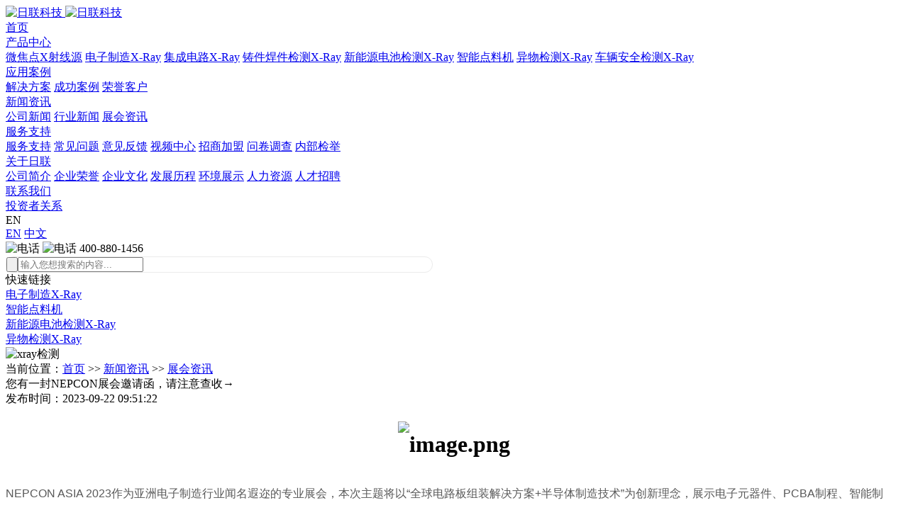

--- FILE ---
content_type: text/html; charset=utf-8
request_url: https://www.unicomp.cn/expoi02183.html
body_size: 7325
content:
<!DOCTYPE html>
<html>
	<head>
		<meta http-equiv="Content-Type" content="text/html; charset=UTF-8">
		<meta http-equiv="content-language" content="UTF-8">
		<meta name="viewport" content="width=device-width,initial-scale=1.0,user-scalable=no">
		<meta name="apple-mobile-web-app-capable" content="yes">
		<meta name="apple-mobile-web-app-status-bar-style" content="white">
		<meta name="format-detection" content="telephone=no">
		<meta name="applicable-device" content="pc,mobile">
		<meta name="renderer" content="webkit">
		<meta http-equiv="X-UA-Compatible" content="IE=Edge,chrome=1">
		<title>您有一封NEPCON展会邀请函，请注意查收→[日联科技UNICOMP]</title>
		<meta name="keywords" content="">
		<meta name="description" content="NEPCON ASIA 2023作为亚洲电子制造行业闻名遐迩的专业展会，本次主题将以“全球电路板组装解决方案+半导体制造技术”为创新理念，展示电子元器件、PCBA制程、智能制造、 EMS服务、半导体封测等相关的国内外设备新品及先进技术解决方案。作为本次Nepcon展会的参展商之一，日联科技将展示一系列X射线智能检测前沿技术，">
		<link rel="stylesheet" href="https://www.unicomp.cn/template/rilian/static/css/index.css">
		<link rel="stylesheet" href="https://www.unicomp.cn/template/rilian/static/css/font_2054675_so957cztcc.css">
		<link rel="stylesheet" href="https://www.unicomp.cn/template/rilian/static/css/main.css">
		<link rel="stylesheet" href="https://www.unicomp.cn/template/rilian/static/css/shouye.css">
	<script>
var _hmt = _hmt || [];
(function() {
  var hm = document.createElement("script");
  hm.src = "https://hm.baidu.com/hm.js?a492d9ac346867069a712b8f6f264e18";
  var s = document.getElementsByTagName("script")[0]; 
  s.parentNode.insertBefore(hm, s);
})();
</script>
</head>
	<body>
		<header class="page-header c-flex 1">
			<a href="https://www.unicomp.cn/" class="page-logo">
 	<img src="https://www.unicomp.cn/template/rilian/static/picture/logo.png" class="img" alt="日联科技">
 	<img src="https://www.unicomp.cn/template/rilian/static/picture/logo-w.png" class="img-w" alt="日联科技">
 </a>
 <div class="page-nav c-flex">
 	<div class="item">
 		<a href="https://www.unicomp.cn/" class="link">首页</a>
 	</div>
 	<div class="item" data-type="product" >
	
	
 		<a href="https://www.unicomp.cn/product.html" class="link">产品中心</a>
		
		
 		<nav class="page-subnav">
		<a href="https://www.unicomp.cn/X-Raytube.html" class="slink">微焦点X射线源</a>
		<a href="https://www.unicomp.cn/ECM-X-Ray.html" class="slink">电子制造X-Ray</a>
		<a href="https://www.unicomp.cn/IC-X-Ray.html" class="slink">集成电路X-Ray</a>
		<a href="https://www.unicomp.cn/Nondestructive-X-Ray.html" class="slink">铸件焊件检测X-Ray</a>
		<a href="https://www.unicomp.cn/ev-X-Ray.html" class="slink">新能源电池检测X-Ray</a>
		<a href="https://www.unicomp.cn/dianliaoji.html" class="slink">智能点料机</a>
		<a href="https://www.unicomp.cn/FOD-X-Ray.html" class="slink">异物检测X-Ray</a>
		<a href="https://www.unicomp.cn/Vsd-X-Ray.html" class="slink">车辆安全检测X-Ray</a>
		</nav>
 		</div>
 	<div class="item" >
	
	
		<a href="/Solution.html" class="link">应用案例</a>
		
		
 		<nav class="page-subnav">
		<a href="https://www.unicomp.cn/Solution.html" class="slink">解决方案</a>
		<a href="https://www.unicomp.cn/Scases.html" class="slink">成功案例</a>
		<a href="https://www.unicomp.cn/customer.html" class="slink">荣誉客户</a>
		</nav>
 		</div>
 	<div class="item" >
	
	
 		<a href="https://www.unicomp.cn/new.html" class="link">新闻资讯</a>
		
		
 		<nav class="page-subnav">
		<a href="https://www.unicomp.cn/cnews.html" class="slink">公司新闻</a>
		<a href="https://www.unicomp.cn/Inews.html" class="slink">行业新闻</a>
		<a href="https://www.unicomp.cn/expo.html" class="slink">展会资讯</a>
		</nav>
 		</div>
 	<div class="item" >
	
	
		<a href="/fwzc.html" class="link">服务支持</a>
		
		
 		<nav class="page-subnav">
		<a href="https://www.unicomp.cn/fwzc.html" class="slink">服务支持</a>
		<a href="https://www.unicomp.cn/faq.html" class="slink">常见问题</a>
		<a href="https://www.unicomp.cn/feedback.html" class="slink">意见反馈</a>
		<a href="https://www.unicomp.cn/videos.html" class="slink">视频中心</a>
		<a href="https://www.unicomp.cn/Join.html" class="slink">招商加盟</a>
		<a href="https://www.unicomp.cn/surveyed.html" class="slink">问卷调查</a>
		<a href="https://www.unicomp.cn/report.html" class="slink">内部检举</a>
		</nav>
 		</div>
 	<div class="item" >
	
	
 		<a href="https://www.unicomp.cn/about.html" class="link">关于日联</a>
		
		
 		<nav class="page-subnav">
		<a href="https://www.unicomp.cn/about.html#dw1" class="slink">公司简介</a>
		<a href="https://www.unicomp.cn/about.html#dw2" class="slink">企业荣誉</a>
		<a href="https://www.unicomp.cn/about.html#dw3" class="slink">企业文化</a>
		<a href="https://www.unicomp.cn/about.html#dw6" class="slink">发展历程</a>
		<a href="https://www.unicomp.cn/hj.html" class="slink">环境展示</a>
		<a href="https://www.unicomp.cn/rl.html" class="slink">人力资源</a>
		<a href="https://www.unicomp.cn/job.html" class="slink">人才招聘</a>
		</nav>
 		</div>
 	<div class="item" >
	
	
 		<a href="https://www.unicomp.cn/contactus.html" class="link">联系我们</a>
		
		
 		</div>
 	<div class="item" >
	
	
		<a href="https://sns.sseinfo.com/company.do?uid=268517" class="link">投资者关系</a>
		
		
 		</div>
 	
 </div>
 <div class="other c-flex">
 	<div class="c-dropdown-wrap language">
 		<div class="title">EN</div>
 		<div class="c-dropdown c-dropdown-placement-bottomCenter">
 			<div class="c-dropdown-main">
 				<div class="c-dropdown-menu">
					<a href="http://www.global-xray.com" class="c-dropdown-menu-item">EN</a>
 					<a href="/" class="c-dropdown-menu-item">中文</a>
 					
 				</div>
 			</div>
 		</div>
 	</div>
 	<div class="search">
 		<i class="iconfont icon-search"></i>
 	</div>
 	<div class="top_phone">
 		<img src="https://www.unicomp.cn/template/rilian/static/picture/icon-aside01.gif" class="img1" alt="电话">
 		<img src="https://www.unicomp.cn/template/rilian/static/picture/icon-aside02.gif" class="img2" alt="电话">
 		<span>400-880-1456</span>
 	</div>
 </div>
 <div class="header-search">
 	<form action="/search.html" method="POST" class="form c-flex">
 		<div class="ss" style="display: flex;width: 600px;border: #ebebeb 1px solid;border-radius: 47px;">
 			<input type="submit" value="" class="submit">
 			<input type="text" name="keyword" class="input" placeholder="输入您想搜索的内容..." required="" autocomplete="off">
 		</div>
 		<div class="search-off">
 			<i class="iconfont icon-close"></i>
 		</div>
 	</form>
 	<div class="main">
 		<div class="tit">快速链接</div>
 		<div class="list">
 			<div class="item"><a href="https://www.unicomp.cn/ECM-X-Ray.html">电子制造X-Ray</a></div>
 			<div class="item"><a href="https://www.unicomp.cn/dianliaoji.html">智能点料机</a></div>
 			<div class="item"><a href="https://www.unicomp.cn/ev-X-Ray.html">新能源电池检测X-Ray</a></div>
 			<div class="item"><a href="https://www.unicomp.cn/FOD-X-Ray.html">异物检测X-Ray</a></div>
 		</div>
 	</div>
 </div>
 <div class="mbnav-btn j-mbnav-open">
 	<div class="mbnav-btn-list">
 		<span class="mbnav-btn-item"></span>
 		<span class="mbnav-btn-item"></span>
 		<span class="mbnav-btn-item"></span>
 	</div>
 </div>
 
 <style>
 	.page-header {
 		opacity: 1 !important;
 	}
 </style>
 
		</header>
		
		
		
		
		
		
		
		<div class="page-header-zw show"></div>
		<div class="header-search-bg"></div> 
		<main class="page-main" id="pageMain">
				<div class="inside-banner">
				
				
				<img src="/static/upload/image/20211203/1638503048919667.jpg" class="inside-banner-img" alt="xray检测">
				
				
			</div>
			<div class="mianbaoxie">当前位置：<a href="/">首页</a> >> <a href="/new.html">新闻资讯</a> >> <a href="/expo.html">展会资讯</a></div>
			<div class="news-detail01">
				<div class="wrap maxwidth">
					<div class="main">
						<div class="title h2">您有一封NEPCON展会邀请函，请注意查收→</div>
						<div class="time">发布时间：2023-09-22 09:51:22</div>
						<div class="editor-detail no-spacing content img-center word-type" id="content">
							<h1 style="line-height: 2em; text-align: center;"><img src="/static/upload/image/20230928/1695865930108720.png" title="1695865930108720.png" alt="image.png"/></h1><p style="line-height: 2em;"><span style="font-family: arial, helvetica, sans-serif; font-size: 16px; color: rgb(89, 89, 89);">NEPCON ASIA 2023作为亚洲电子制造行业闻名遐迩的专业展会，本次主题将以“全球电路板组装解决方案+半导体制造技术”为创新理念，展示电子元器件、PCBA制程、智能制造、 EMS服务、半导体封测等相关的国内外设备新品及先进技术解决方案。</span></p><p style="line-height: 2em;"><span style="font-family: arial, helvetica, sans-serif; font-size: 16px; color: rgb(89, 89, 89);">&nbsp;</span></p><p style="line-height: 2em;"><span style="font-family: arial, helvetica, sans-serif; font-size: 16px; color: rgb(89, 89, 89);">作为本次Nepcon展会的参展商之一，日联科技将展示一系列X射线智能检测前沿技术，以满足行业不断增长的需求。</span></p><p style="line-height: 2em; text-align: center;"><img src="/static/upload/image/20230928/1695865936196470.png" title="1695865936196470.png" alt="1695865936196470.png" width="485" height="863" style="width: 485px; height: 863px;"/><span style="font-family: arial, helvetica, sans-serif; font-size: 16px; color: rgb(89, 89, 89);">&nbsp;</span></p><p style="line-height: 2em;"><span style="font-family: arial, helvetica, sans-serif; font-size: 16px; color: rgb(89, 89, 89);">“芯”展品引领电子智检“新风向”</span></p><p style="line-height: 2em;"><span style="font-family: arial, helvetica, sans-serif; font-size: 16px; color: rgb(89, 89, 89);">&nbsp;</span></p><p style="line-height: 2em;"><span style="font-family: arial, helvetica, sans-serif; font-size: 16px; color: rgb(89, 89, 89);">● &nbsp;VISION系列3D-CT</span></p><p style="line-height: 2em;"><span style="font-family: arial, helvetica, sans-serif; font-size: 16px; color: rgb(89, 89, 89);">日联目前已经实现工业CT全系列产品突破，产品具备超高速、超高分辨率、在线自动检测等特点。这项技术为集成电路及电子制造商提供了更高的精确度、更快的检测速度和更可靠的质量控制。</span></p><p style="line-height: 2em; text-align: center;"><img src="/static/upload/image/20230928/1695865941205413.png" title="1695865941205413.png" alt="image.png"/><span style="font-family: arial, helvetica, sans-serif; font-size: 16px; color: rgb(89, 89, 89);">&nbsp;</span></p><p style="line-height: 2em;"><span style="font-family: arial, helvetica, sans-serif; font-size: 16px; color: rgb(89, 89, 89);">&nbsp;</span></p><p style="line-height: 2em;"><span style="font-family: arial, helvetica, sans-serif; font-size: 16px; color: rgb(89, 89, 89);">● &nbsp;UNMS系列微焦点X射线源</span></p><p style="line-height: 2em;"><span style="font-family: arial, helvetica, sans-serif; font-size: 16px; color: rgb(89, 89, 89);">日联科技是研发出国内首款封闭式热阴极微焦点X射线源的企业，关键技术和材料100%国产化，现已全面应用在集成电路封测、电子产品制造SMT/PCB/PCBA、新能源电池等众多领域，产品性能与品质达到了国际先进，国内领先的水平。</span></p><p style="line-height: 2em;"><span style="font-family: arial, helvetica, sans-serif; font-size: 16px; color: rgb(89, 89, 89);">业“新发展”</span></p><p style="line-height: 2em; text-align: center;"><img src="/static/upload/image/20230928/1695865946203142.png" title="1695865946203142.png" alt="image.png"/><span style="font-family: arial, helvetica, sans-serif; font-size: 16px; color: rgb(89, 89, 89);">&nbsp;</span></p><br/><p style="line-height: 2em;"><span style="font-family: arial, helvetica, sans-serif; font-size: 16px; color: rgb(89, 89, 89);">“芯话题”赋能电子产业“新发展”</span></p><p style="line-height: 2em;"><span style="font-family: arial, helvetica, sans-serif; font-size: 16px; color: rgb(89, 89, 89);">&nbsp;</span></p><p style="line-height: 2em;"><span style="font-family: arial, helvetica, sans-serif; font-size: 16px; color: rgb(89, 89, 89);">日联展位除了展示**的半导体检测技术和先进装备外，现场还将开展“高端CT技术”、装备核心“微焦点X射线源”的专题分享会，与您深入探讨3D-CT（三维断层扫描）和微焦点射线源技术在半导体制造中的关键作用，创新打造多元化交流机会。</span></p><p style="line-height: 2em;"><span style="font-family: arial, helvetica, sans-serif; font-size: 16px; color: rgb(89, 89, 89);">&nbsp;</span></p><p style="line-height: 2em;"><span style="font-family: arial, helvetica, sans-serif; font-size: 16px; color: rgb(89, 89, 89);">同时，我们将开启现场直播，为无法亲临现场的观众带来一场数字化盛会！“零”距离感受现场氛围，并有机会赢得精美礼品。</span></p><hr/><p style="box-sizing: inherit; padding: 1px 0px; color: rgba(0, 0, 0, 0.65); font-family: -apple-system, BlinkMacSystemFont, &quot;PingFang SC&quot;, Arial, &quot;Microsoft YaHei&quot;, &quot;Segoe UI&quot;, &quot;Hiragino Sans GB&quot;, &quot;Helvetica Neue&quot;, Helvetica, sans-serif, &quot;Apple Color Emoji&quot;, &quot;Segoe UI Emoji&quot;, &quot;Segoe UI Symbol&quot;; font-size: 15px; text-indent: 30px; white-space: normal; background-color: rgb(255, 255, 255); text-align: center; margin-top: 0px !important; margin-bottom: 0px !important;">了解更多日联科技X-ray检测装备信息可以拨打全国服务热线：400-880-1456 或访问日联科技官网：<a href="http://www.unicomp.cn/" target="_blank" style="box-sizing: inherit; color: rgba(0, 0, 0, 0.6); text-decoration-line: none; background-color: transparent; outline: none; cursor: pointer; transition: color 0.3s ease 0s; touch-action: manipulation;">www.unicomp.cn</a><br style="box-sizing: inherit;"/></p><p style="box-sizing: inherit; padding: 1px 0px; color: rgba(0, 0, 0, 0.65); font-family: -apple-system, BlinkMacSystemFont, &quot;PingFang SC&quot;, Arial, &quot;Microsoft YaHei&quot;, &quot;Segoe UI&quot;, &quot;Hiragino Sans GB&quot;, &quot;Helvetica Neue&quot;, Helvetica, sans-serif, &quot;Apple Color Emoji&quot;, &quot;Segoe UI Emoji&quot;, &quot;Segoe UI Symbol&quot;; font-size: 15px; text-indent: 30px; white-space: normal; background-color: rgb(255, 255, 255); text-align: center; margin-top: 0px !important; margin-bottom: 0px !important;"><img src="https://www.unicomp.cn/static/upload/image/20220825/1661414575982476.jpg" title="1661414587147091.jpg" alt="日联科技.jpg" style="box-sizing: inherit; vertical-align: middle; border-style: none; max-width: 100%; display: block; margin: 0px auto;"/></p><p><br/></p>
							<style>
								.desc_reprint{font-size:12px;color:Red; padding-bottom:0px;  }
								.desc_reprint a{color:Blue;}
							</style>
							<div class="desc_reprint">*本站部分文字及图片均来自于网络，如侵犯到您的权益，请及时通知我们删除。联系信息：<a href="https://www.unicomp.cn/contactus.html" target="_blank" title="联系我们">联系我们</a> </div>
						</div>
						<div class="c-share c-flex type-a">
							<p>分享：</p>
							<a onclick="javascript:bShare.share(event,'weixin',0);return false;"
								class="weixin c-share-item"></a>
							<a onclick="javascript:bShare.share(event,'sinaminiblog',0);return false;"
								class="weibo c-share-item"></a>
							<a onclick="javascript:bShare.share(event,'qqim',0);return false;"
								class="qq c-share-item"></a>
						</div>
						<div class="footer">
							<div class="item">
								<span class="txt">上一篇:&nbsp;&nbsp;</span>
								<a href="/expoi02173.html">“一带一路”拥抱全球化发展 | 日联科技亮相越南第27届国际食品飲料展</a>
							</div>
							<div class="item">
								<span class="txt">下一篇:&nbsp;&nbsp;</span>
								<a href="/expoi02200.html">加速创新，智领未来：日联高精密CT装备夺目第102届中国电子展</a>
							</div>
						</div>
					</div>
					<div class="side">
						<div class="re-news">
							<div class="tit">相关阅读</div>
							<div class="list">
								
								<a href="https://www.unicomp.cn/cnewsi02303.html" class="item">
									<div class="title text-truncate">国家“制造业单项冠军”-日联科技榜立其中！</div>
									<div class="content"></div>
									<div class="day">2025-11-07</div>
								</a>
								
								<a href="https://www.unicomp.cn/expoi02302.html" class="item">
									<div class="title text-truncate">NEPCON ASIA 2025 | 日联科技回答了哪些问题？</div>
									<div class="content"></div>
									<div class="day">2025-10-31</div>
								</a>
								
								<a href="https://www.unicomp.cn/cnewsi02301.html" class="item">
									<div class="title text-truncate">深耕半导体检测领域 日联科技重磅并购落地！</div>
									<div class="content"></div>
									<div class="day">2025-10-29</div>
								</a>
								
								<a href="https://www.unicomp.cn/cnewsi02300.html" class="item">
									<div class="title text-truncate">科技自立，告别“卡脖子”！日联国产开管X-ray设备实现量产，赋能芯片检测降本提质</div>
									<div class="content"></div>
									<div class="day">2025-10-15</div>
								</a>
								
								<a href="https://www.unicomp.cn/cnewsi02299.html" class="item">
									<div class="title text-truncate">特大消息！日联开启X-ray开管射线源量产了</div>
									<div class="content"></div>
									<div class="day">2025-10-14</div>
								</a>
								
								<a href="https://www.unicomp.cn/cnewsi02298.html" class="item">
									<div class="title text-truncate">日联科技荣膺安费诺“最*服务奖”，以专业助力品质卓越</div>
									<div class="content"></div>
									<div class="day">2025-10-13</div>
								</a>
								
								<a href="https://www.unicomp.cn/cnewsi02297.html" class="item">
									<div class="title text-truncate">欧美同学会海归博士们齐聚日联，聚谈半导体产业新未来！</div>
									<div class="content"></div>
									<div class="day">2025-10-11</div>
								</a>
								
								<a href="https://www.unicomp.cn/cnewsi02296.html" class="item">
									<div class="title text-truncate">产业与算力深度融合：日联科技与思朗科技开启战略新篇章</div>
									<div class="content"></div>
									<div class="day">2025-10-10</div>
								</a>
								
							</div>
							
							<a href="https://www.unicomp.cn/new.html" class="more">更多内容 +</a>
							
						</div>
					</div>
				</div>
			</div>
		</main>
		
		<div class="footer-top01">
			<div class="tit">为您提供更多服务，尽在日联</div>
			<div class="list c-flex">
				
				<div class="item">
					<a href="https://www.unicomp.cn/product.html" class="wrap j-modal-open" data-type="diy" data-info="shopModal">
						<img src="/static/upload/image/20211113/1636768019119159.png" class="icon" alt="产品中心">
						<div class="title">产品中心</div>
						<div class="text">工业X射线智能检测专家</div>
					</a>
				</div>
				
				<div class="item">
					<a href="https://www.unicomp.cn/contactus.html" class="wrap j-modal-open" data-type="diy" data-info="shopModal">
						<img src="/static/upload/image/20211113/1636768049660310.png" class="icon" alt="在线客服">
						<div class="title">在线客服</div>
						<div class="text">在线客服欢迎您咨询</div>
					</a>
				</div>
				
				<div class="item">
					<a href="https://www.unicomp.cn/Solution.html" class="wrap j-modal-open" data-type="diy" data-info="shopModal">
						<img src="/static/upload/image/20211113/1636768064567604.png" class="icon" alt="方案中心">
						<div class="title">方案中心</div>
						<div class="text">多行业专业解决方案</div>
					</a>
				</div>
				
				<div class="item">
					<a href="https://www.unicomp.cn/fwzc.html" class="wrap j-modal-open" data-type="diy" data-info="shopModal">
						<img src="/static/upload/image/20211113/1636768110567951.png" class="icon" alt="服务中心">
						<div class="title">服务中心</div>
						<div class="text">用心为您提供至臻服务</div>
					</a>
				</div>
				
			</div>
		</div>
		
		<footer class="page-footer">
	<div class="maxwidth">
		<div class="top">
			<div class="crumb-nav c-flex">
				<a href="https://www.unicomp.cn" class="crumb-nav-link">日联科技</a>
				<span class="crumb-nav-active">首页</span>
			</div>
		</div>
		<div class="content c-flex">
			<div class="item-l c-flex">
				
				<div class="item">
					<div class="title"><a href="/product.html">产品中心</a></div>
					<div class="link"><a
							href="https://www.unicomp.cn/X-Raytube.html">微焦点X射线源</a></div>
					<div class="link"><a
							href="https://www.unicomp.cn/ECM-X-Ray.html">电子制造X-Ray</a></div>
					<div class="link"><a
							href="https://www.unicomp.cn/IC-X-Ray.html">集成电路X-Ray</a></div>
					<div class="link"><a
							href="https://www.unicomp.cn/Nondestructive-X-Ray.html">铸件焊件检测X-Ray</a></div>
					<div class="link"><a
							href="https://www.unicomp.cn/ev-X-Ray.html">新能源电池检测X-Ray</a></div>
					<div class="link"><a
							href="https://www.unicomp.cn/dianliaoji.html">智能点料机</a></div>
					<div class="link"><a
							href="https://www.unicomp.cn/FOD-X-Ray.html">异物检测X-Ray</a></div>
					<div class="link"><a
							href="https://www.unicomp.cn/Vsd-X-Ray.html">车辆安全检测X-Ray</a></div>
					
				</div>
				
				<div class="item">
					<div class="title"><a href="/Solution.html">应用案例</a></div>
					<div class="link"><a
							href="https://www.unicomp.cn/Solution.html">解决方案</a></div>
					<div class="link"><a
							href="https://www.unicomp.cn/Scases.html">成功案例</a></div>
					<div class="link"><a
							href="https://www.unicomp.cn/customer.html">荣誉客户</a></div>
					
				</div>
				
				<div class="item">
					<div class="title"><a href="/new.html">新闻资讯</a></div>
					<div class="link"><a
							href="https://www.unicomp.cn/cnews.html">公司新闻</a></div>
					<div class="link"><a
							href="https://www.unicomp.cn/Inews.html">行业新闻</a></div>
					<div class="link"><a
							href="https://www.unicomp.cn/expo.html">展会资讯</a></div>
					
				</div>
				
				<div class="item">
					<div class="title"><a href="/fwzc.html">服务支持</a></div>
					<div class="link"><a
							href="https://www.unicomp.cn/fwzc.html">服务支持</a></div>
					<div class="link"><a
							href="https://www.unicomp.cn/faq.html">常见问题</a></div>
					<div class="link"><a
							href="https://www.unicomp.cn/feedback.html">意见反馈</a></div>
					<div class="link"><a
							href="https://www.unicomp.cn/videos.html">视频中心</a></div>
					<div class="link"><a
							href="https://www.unicomp.cn/Join.html">招商加盟</a></div>
					<div class="link"><a
							href="https://www.unicomp.cn/surveyed.html">问卷调查</a></div>
					<div class="link"><a
							href="https://www.unicomp.cn/report.html">内部检举</a></div>
					
				</div>
				
				<div class="item">
					<div class="title"><a href="/about.html">关于日联</a></div>
					<div class="link"><a
							href="https://www.unicomp.cn/about.html#dw1">公司简介</a></div>
					<div class="link"><a
							href="https://www.unicomp.cn/about.html#dw2">企业荣誉</a></div>
					<div class="link"><a
							href="https://www.unicomp.cn/about.html#dw3">企业文化</a></div>
					<div class="link"><a
							href="https://www.unicomp.cn/about.html#dw6">发展历程</a></div>
					<div class="link"><a
							href="https://www.unicomp.cn/hj.html">环境展示</a></div>
					<div class="link"><a
							href="https://www.unicomp.cn/rl.html">人力资源</a></div>
					<div class="link"><a
							href="https://www.unicomp.cn/job.html">人才招聘</a></div>
					
				</div>
				
				<div class="item">
					<div class="title"><a href="/contactus.html">联系我们</a></div>
					
				</div>
				
				<div class="item">
					<div class="title"><a href="https://sns.sseinfo.com/company.do?uid=268517">投资者关系</a></div>
					
				</div>
				
			</div>
			<div class="item-r c-flex">
				<div class="main">
					<p class="fl"><img src="https://www.unicomp.cn/template/rilian/static/picture/5fedbc70274fe.jpg"
							alt="微信二维码">微信二维码</p>
					<p class="fr"><img src="https://www.unicomp.cn/template/rilian/static/picture/5fedb88503b23.gif"
							alt="微信小程序">微信小程序</p>
				</div>
			</div>
		</div>
		<div class="copyright c-flex">
			<div class="t1">
				<a
					href="https://www.unicomp.cn/pages_51.html">隐私条款</a>&nbsp;&nbsp;|&nbsp;&nbsp;
				
				<a
					href="https://www.unicomp.cn/pages_50.html">法律声明</a>&nbsp;&nbsp;|&nbsp;&nbsp;
				
			</div>
			<div class="t2">Copyright ©2021 日联科技集团股份有限公司 版权所有</div>
			<a href="https://beian.miit.gov.cn" rel="nofollow">苏ICP备16059107号-7</a>
		</div>
	</div>
</footer>
<aside class="page-aside">
	<a href="tel:400-880-1456" class="page-aside-item c-dropdown-wrap tel" rel="nofollow">
		<img src="https://www.unicomp.cn/template/rilian/static/picture/icon-aside01.png" class="icon" alt="电话">
		<img src="https://www.unicomp.cn/template/rilian/static/picture/icon-aside01-l.png" class="icon1" alt="电话">
		<div class="c-dropdown c-dropdown-placement-leftCenter">
			<div class="c-dropdown-main">400-880-1456</div>
		</div>
	</a>
	<a href="/feedback.html" class="page-aside-item" rel="nofollow">
		<img src="https://www.unicomp.cn/template/rilian/static/picture/icon-aside02.png" class="icon" alt="feedback">
		<img src="https://www.unicomp.cn/template/rilian/static/picture/icon-aside02-2.png" class="icon1"
			alt="feedback">
	</a>
	<a href="javascript:;" class="page-aside-item" onclick="openZoosUrl('chatwin');" rel="nofollow">
		<img src="https://www.unicomp.cn/template/rilian/static/picture/icon-aside03.png" class="icon" alt="chatwin">
		<img src="https://www.unicomp.cn/template/rilian/static/picture/icon-aside03-3.png" class="icon1"
			alt="chatwin">
	</a>
	<div class="page-aside-item c-dropdown-wrap ewm">
		<img src="https://www.unicomp.cn/template/rilian/static/picture/icon-aside04.png" class="icon" alt="二维码">
		<img src="https://www.unicomp.cn/template/rilian/static/picture/icon-aside04-4.png" class="icon1" alt="二维码">
		<div class="c-dropdown c-dropdown-placement-leftTop">
			<div class="c-dropdown-main">
				<img src="https://www.unicomp.cn/template/rilian/static/picture/0dc5a93d662e40161a905089426871e8.jpg"
					class="img" alt="TOP">
			</div>
		</div>
	</div>
	<div class="page-aside-item j-gotop">
		<img src="https://www.unicomp.cn/template/rilian/static/picture/icon-aside05.png" class="icon" alt="TOP">
	</div>
</aside>
<aside class="mbnav" id="mbnav">
	<div class="main">
		<div class="header">
			<form action="https://www.unicomp.cn/search" method="GET" class="search">
				<button type="submit" class="submit">
					<i class="iconfont icon-search"></i>
				</button>
				<input type="text" name="title" class="input" required="" placeholder="请输入关键词..." autocomplete="off">
			</form>
		</div>
		<div class="data">
			<ul data-title="首页" data-uri="https://www.unicomp.cn/"></ul>
			
			<ul data-title="产品中心" data-uri="https://www.unicomp.cn/product.html">
				<li data-title="微焦点X射线源" data-uri="https://www.unicomp.cn/X-Raytube.html">
				</li>
				<li data-title="电子制造X-Ray" data-uri="https://www.unicomp.cn/ECM-X-Ray.html">
				</li>
				<li data-title="集成电路X-Ray" data-uri="https://www.unicomp.cn/IC-X-Ray.html">
				</li>
				<li data-title="铸件焊件检测X-Ray" data-uri="https://www.unicomp.cn/Nondestructive-X-Ray.html">
				</li>
				<li data-title="新能源电池检测X-Ray" data-uri="https://www.unicomp.cn/ev-X-Ray.html">
				</li>
				<li data-title="智能点料机" data-uri="https://www.unicomp.cn/dianliaoji.html">
				</li>
				<li data-title="异物检测X-Ray" data-uri="https://www.unicomp.cn/FOD-X-Ray.html">
				</li>
				<li data-title="车辆安全检测X-Ray" data-uri="https://www.unicomp.cn/Vsd-X-Ray.html">
				</li>
				
			</ul>
			<ul data-title="应用案例" data-uri="https://www.unicomp.cn/Solution.html">
				<li data-title="解决方案" data-uri="https://www.unicomp.cn/Solution.html">
				</li>
				<li data-title="成功案例" data-uri="https://www.unicomp.cn/Scases.html">
				</li>
				<li data-title="荣誉客户" data-uri="https://www.unicomp.cn/customer.html">
				</li>
				
			</ul>
			<ul data-title="新闻资讯" data-uri="https://www.unicomp.cn/new.html">
				<li data-title="公司新闻" data-uri="https://www.unicomp.cn/cnews.html">
				</li>
				<li data-title="行业新闻" data-uri="https://www.unicomp.cn/Inews.html">
				</li>
				<li data-title="展会资讯" data-uri="https://www.unicomp.cn/expo.html">
				</li>
				
			</ul>
			<ul data-title="服务支持" data-uri="https://www.unicomp.cn/fwzc.html">
				<li data-title="服务支持" data-uri="https://www.unicomp.cn/fwzc.html">
				</li>
				<li data-title="常见问题" data-uri="https://www.unicomp.cn/faq.html">
				</li>
				<li data-title="意见反馈" data-uri="https://www.unicomp.cn/feedback.html">
				</li>
				<li data-title="视频中心" data-uri="https://www.unicomp.cn/videos.html">
				</li>
				<li data-title="招商加盟" data-uri="https://www.unicomp.cn/Join.html">
				</li>
				<li data-title="问卷调查" data-uri="https://www.unicomp.cn/surveyed.html">
				</li>
				<li data-title="内部检举" data-uri="https://www.unicomp.cn/report.html">
				</li>
				
			</ul>
			<ul data-title="关于日联" data-uri="https://www.unicomp.cn/about.html">
				<li data-title="公司简介" data-uri="https://www.unicomp.cn/about.html#dw1">
				</li>
				<li data-title="企业荣誉" data-uri="https://www.unicomp.cn/about.html#dw2">
				</li>
				<li data-title="企业文化" data-uri="https://www.unicomp.cn/about.html#dw3">
				</li>
				<li data-title="发展历程" data-uri="https://www.unicomp.cn/about.html#dw6">
				</li>
				<li data-title="环境展示" data-uri="https://www.unicomp.cn/hj.html">
				</li>
				<li data-title="人力资源" data-uri="https://www.unicomp.cn/rl.html">
				</li>
				<li data-title="人才招聘" data-uri="https://www.unicomp.cn/job.html">
				</li>
				
			</ul>
			<ul data-title="联系我们" data-uri="https://www.unicomp.cn/contactus.html">
				
			</ul>
			<ul data-title="投资者关系" data-uri="https://www.unicomp.cnhttps://sns.sseinfo.com/company.do?uid=268517">
				
			</ul>
		</div>
		<div class="list" id="mbnavList"></div>
		<div class="slist" id="mbnavSlist"></div>
	</div>
	<div class="bg"></div>
</aside>
<div class="c-notification" id="cNotification"></div>
<script language="javascript" src="https://pet.zoosnet.net/JS/LsJS.aspx?siteid=PET88571571&float=1&lng=cn"&async=1></script>
		<div class="contrast-bar-zw"></div>
		<script src="https://www.unicomp.cn/template/rilian/static/js/vue.min.js"></script>
		<script src="https://www.unicomp.cn/template/rilian/static/js/index.js"></script>
		<script src="https://www.unicomp.cn/template/rilian/static/js/buttonLite.js"></script>
		<script src="https://www.unicomp.cn/template/rilian/static/js/jquery.min.js"></script>
		<script src="https://www.unicomp.cn/template/rilian/static/js/jquery.cookie.js"></script>
		<script src="https://www.unicomp.cn/template/rilian/static/js/scrollReveal.min.js"></script>
		<script src="https://www.unicomp.cn/template/rilian/static/js/jquery.SuperSlide.2.1.1.js"></script>
		<script src="https://www.unicomp.cn/template/rilian/static/js/main.js"></script>
	</body>
</html>